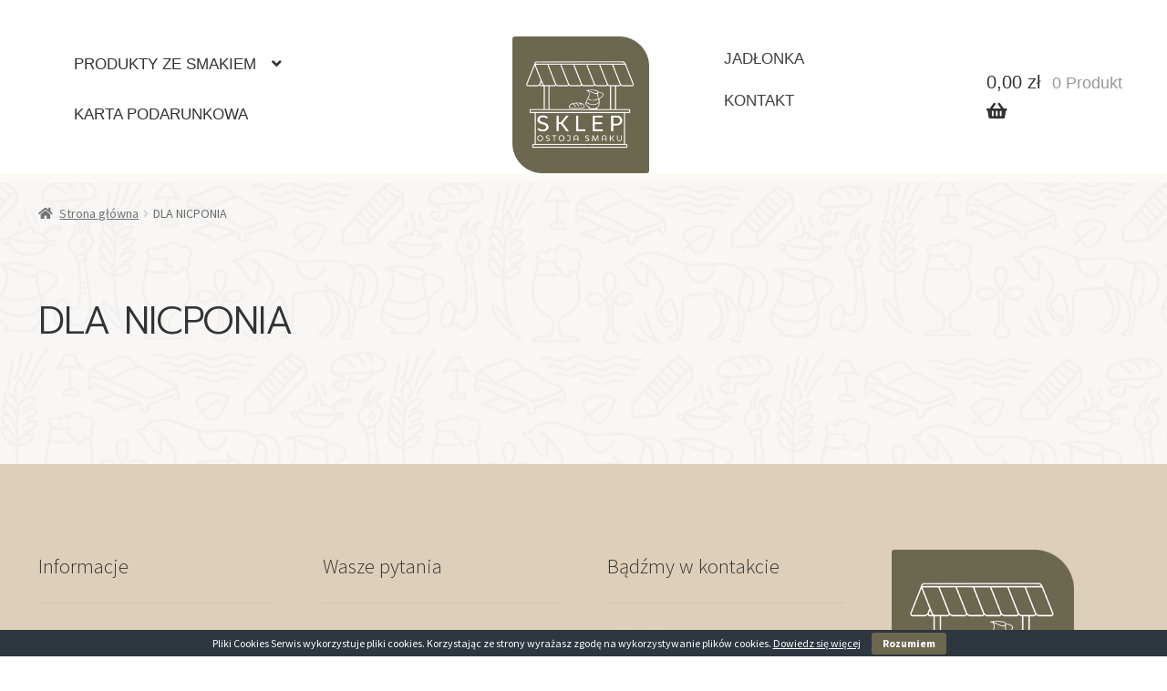

--- FILE ---
content_type: text/css
request_url: https://sklep.ostojachobienice.pl/wp-content/themes/storefront-child/style.css?ver=6.8.3
body_size: 1300
content:
/*
Theme Name: Storefront Child
Template: storefront
*/

#page.site {
  padding-top: 0px !important;
}
.col-full {
	max-width: none;
}

/*
Menu główne
*/
#masthead.site-header {
  margin-left: 0px !important;
  margin-right: 0px !important;
}

.menu-item a{
	padding: .875em 1.41575em !important;
}

.site-header{
	border: none;
}

/*
Widget pod menu głównym
*/
@media (min-width: 768px){
#headerwidget.col-full {
  max-width: 100% !important;
}

#media_image-4 img {
  width: 100% !important;
}

}
.header-widget-region {
  padding: 0;
  top: 0px;
}
#headerwidget.col-full {
  padding: 0 0;
  margin: 0;
  top: 0px;
}
.header-widget-region .widget{
  padding: 0;
}

/*
Wypełnienie pod menu głównym bez widgetu
*/

@media only screen and (min-width: 1601px) {
.under_header {
  display: block;
  background-color: #fbfaf5;
  width: 3000px;
  height: 150px;
  color: #fbfaf5;
}
}

@media only screen and (max-width: 1600px) {
.under_header {
  display: block;
  background-color: #fbfaf5;
  width: 3000px;
  height: 200px;
  color: #fbfaf5;
}
}

@media only screen and (max-width: 1032px) {
.under_header {
  display: block;
  background-color: #fbfaf5;
  width: 3000px;
  height: 220px;
  color: #fbfaf5;
}
}

@media only screen and (max-width: 785px) {
  .under_header {
    display: block;
    background-color: #fbfaf5;
    width: 3000px;
    height: 220px;
    color: #fbfaf5;
  }
}

@media only screen and (max-width: 767px) {
.under_header {
  display: none;
}
}

/*
Ustawienia wielkości i pozycji loga, oraz jego chowanie przy przewijaniu strony
*/
.site-header .custom-logo-link img {
  width: 150px;
  max-width: 150px;
}
.custom-logo {
	margin-top: -1%;
	/*position: fixed;*/
	width: 100%;
}
@media only screen and (max-width: 767px) {
  .custom-logo{
    width: 50% !important;
    margin-top: -8%;
  }
}

/*
Ustawienia koszyka w menu głównym
*/
.cart-contents {
  font-size: 20px;
}
.cart-contents::after {
  font-size: 20px;
}
.site-header-cart, .cart-contents::after {
	float: inherit !important;
}

/*
Wygląd elementów menu i pod-menu
*/
.main-navigation ul.menu, .main-navigation ul.nav-menu {
  font-weight: 400;
  font-size: 17px;
}
.secondary-navigation ul.menu a {
  font-weight: 400;
  font-size: 17px;
}

.main-navigation ul.menu ul.sub-menu, .main-navigation ul.nav-menu ul.children {
  background-color: white;
  font-weight: 400;
}

.main-navigation ul.menu ul li a, .main-navigation ul.nav-menu ul li a{
  padding: 1.875em 2.41575em;
  font-weight: 400;
}


/*
Tytuł strony
*/
.entry-title {

}

/*
Kolory
*/

.ywgc_apply_gift_card_button {
  background-color: #6c674f !important;
}

/*
Typografia
*/
@import url('https://fonts.googleapis.com/css2?family=Prompt:wght@500&display=swap');
h1, h2, h3, h4, h5, h6 {
  font-family: 'Prompt', sans-serif !important;
}

#page .main-navigation .site-header {
  font-family: 'Prompt', sans-serif !important;
}
#masthead.site-header {
  font-family: 'Lato', sans-serif !important;
}

.woocommerce-message {
  color: #6c674f !important;
}


/*
Położenie napisu "produkty pokrewne"
*/
.storefront-full-width-content .up-sells h2:first-child {
  text-align: left;
}

/*
Położenie napisu "ostatnio przeglądane"
*/
.recent_products h2:first-child {
  text-align: center;
  font-size: 1.618em;
}

/*
Kształt kafelków kategorii i produktów
*/
.product-category img {
  border-radius: 0% 20%;
}

.uagb-post__image img {
  border-radius: 0% 20%;
}

ul.products li.product img {
  border-radius: 0% 20%;
}

.kafelek img{
  border-radius: 0% 20%;
}

/*
Wyrównanie opisów produktów
*/

.woocommerce-loop-product__title{
  min-height: 60px !important;
}


/*
Gift Wrapping Options
*/

.giftwrap_header_wrapper {
  background-color: #6c674f !important;
    color: #ffffff !important;
    min-height: 60px !important;
    text-align: center !important;
}

.giftwrap_header a{
  color: white;
  text-decoration: none !important;
  text-transform: uppercase;
  font-size: 20px;
}

.giftwrap_header {
  padding-top: 1%;
}
